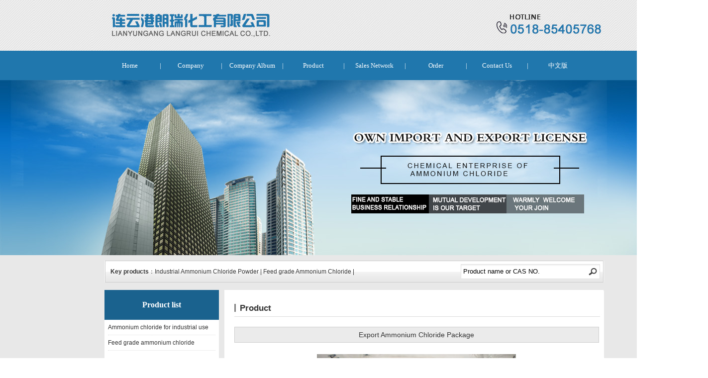

--- FILE ---
content_type: text/html; charset=utf-8
request_url: http://www.langruichem.com/product_detail_en/id/1.html
body_size: 2952
content:
<!DOCTYPE html PUBLIC "-//W3C//DTD XHTML 1.0 Transitional//EN" "http://www.w3.org/TR/xhtml1/DTD/xhtml1-transitional.dtd">
<html xmlns="http://www.w3.org/1999/xhtml">
<head>
<meta http-equiv="Content-Type" content="text/html; charset=utf-8" />
<title>Industrial ammonium chloride | Specializing in industrial ammonium chloride | Particles ammonium chl</title>
<meta name="description"  content="Lianyungang LangRui Chemical Co., Ltd.(original Lianyungang XinTu Chemical Co., Ltd) is located in Lingang Chemical Industrial Park of Jiangsu Province. It has import and export license. It is mainly engaged in operation of industrial ammonium chloride, agricultural particle ammonium chloride, feed grade ammonium chloride and medicine grade ammonium chloride..." lang="en">
<meta name="keywords" content="Industrial ammonium chloride | Specializing in industrial ammonium chloride | Particles ammonium chloride-Lianyungang Langrui Chemical Co., Ltd." lang="en">
<meta name="author" content="qiaonaizhu@163.com">
<meta name="robots" content="index,follow">
<meta name="revisit-after" content="14 days">
<meta name="rating" content="general">
<meta name="distribution" content="global">
<meta name="classification" content="business">
<link rel="stylesheet" type="text/css" href="/Html/css/style.css"  />
<link href="/Html/css/slideshow.css" rel="stylesheet" />
</head>

<body>
<div class="head">
  <div class="head_box">
  <div class="logo"><img src="/Html/images/logo.jpg" title="连云港朗瑞化工有限公司" alt="连云港朗瑞化工有限公司" /></div>
  <div class="head_right_en"></div>
  <div class="clr"></div>
  </div>
</div>

<div class="menu">
  <ul>
  <li><a href="/index_en.html">Home</a></li>
  <li class="menu_interal">|</li>
  <li><a href="/about_en.html">Company</a></li>
  <li class="menu_interal">|</li>
  <li><a href="/photo_en.html">Company Album</a></li>
  <li class="menu_interal">|</li>
  <li><a href="/product_en.html">Product</a></li>
  <li class="menu_interal">|</li>
  <li><a href="/web_en.html">Sales Network</a></li>
  <li class="menu_interal">|</li>
  <li><a href="/order_en.html">Order</a></li>
  <li class="menu_interal">|</li>
  <li><a href="/contact_en.html">Contact Us</a></li>
  <li class="menu_interal">|</li>
  <li><a href="/index.html">中文版</a></li>
  <div class="clr"></div>
  </ul>
</div>



<div class="abanner_en"></div>

<div class="abox">

<div class="abox2">

<div class="mprod_top">
  <div class="mprod_top_left"><strong>Key products</strong>：<a href="/product_detail_en/id/2.html">Industrial Ammonium Chloride Powder</a> | <a href="/product_detail_en/id/1.html">Feed grade Ammonium Chloride</a> | </div>
  <div class="mprod_top_right">
	<form action='/product_search_en.html' method='GET' name="search">
	<input name='title'   type="text" id="search_text" value="Product name or CAS NO." onfocus="if (value =='Product name or CAS NO.'){value =''}"  onblur="if (value ==''){value='Product name or CAS NO.'}" >
	<input type="submit" title="search"  id="search_button" value=""></input>
	<div class="clr"></div>
	</form>
  </div> 
  <div class="clr"></div>
</div>



</div>

<div class="abox3">
  <div class="left">
    <div class="left_top"><a href="/product_en.html">Product list</a></div>
	<div class="left_list">
	  <ul>
	  <li><a href="/product_en.html">

Ammonium chloride for industrial use
</a></li>
	  <li><a href="/product_en.html">Feed grade ammonium chloride</a></li>
	  </ul>
	</div>
	<div class="left_footer_en"></div>
  </div>
 

  <div class="right">
    <div class="right_top"><div>Product</div></div>
	<div class="right_box">
<div  style=" background-color:#EBEBEB; text-align:center;font-size:14px; border:1px solid #ccc; line-height:30px;margin-bottom:20px; font-family:'Arial';">Export Ammonium Chloride Package</div><div align="center"><img style="border:3px solid #fff; max-width:600px;"  src="/Uploads/578476f9af89e.jpg"/></div>
<div><div align="center"><img src="/Public/userfiles/images/2.jpg" style="width: 280px; height: 210px;" /> <img alt="" src="/Public/userfiles/images/pro_13a.jpg" style="width: 280px; height: 210px;" /></div>

<div align="center"><span style="font-family: Geneva, Arial, Helvetica, sans-serif; font-size: 14px; font-weight: bold; line-height: 22px; text-align: -webkit-center; background-color: rgb(247, 247, 247);">Export Ammonium Chloride Package</span></div>

<table align="center" border="0" cellpadding="0" cellspacing="0" width="98%">
	<tbody>
		<tr>
			<td>&nbsp;</td>
		</tr>
		<tr>
			<td>&nbsp;</td>
		</tr>
		<tr>
			<td class="style4" valign="top">
			<p>　　Reveal the crystallization of the colorless or white powder is the crystallization of ； salty, cool ； have get wet. it is incorporated in the water in the light aqua. ethanol<br style="margin: 0px; padding: 0px;" />
			<strong style="margin: 0px; padding: 0px;">General name</strong>&nbsp;:</p>

			<p style="margin: 0px; padding: 0px; font-family: Geneva, Arial, Helvetica, sans-serif; line-height: 25px;">　　Ammonium Chloride&nbsp;<br style="margin: 0px; padding: 0px;" />
			<strong style="margin: 0px; padding: 0px;">Type of</strong>&nbsp;:</p>

			<p style="margin: 0px; padding: 0px; font-family: Geneva, Arial, Helvetica, sans-serif; line-height: 25px;">　　53.49<br style="margin: 0px; padding: 0px;" />
			<strong style="margin: 0px; padding: 0px;">Chemical formula</strong>&nbsp;:</p>

			<p style="margin: 0px; padding: 0px; font-family: Geneva, Arial, Helvetica, sans-serif; line-height: 25px;">　　NH4Cl<br style="margin: 0px; padding: 0px;" />
			<strong style="margin: 0px; padding: 0px;">Alias</strong>&nbsp;:</p>

			<p style="margin: 0px; padding: 0px; font-family: Geneva, Arial, Helvetica, sans-serif; line-height: 25px;">　　Common Name : Electricity Salt ; Electrical powder ; Good Salt<br style="margin: 0px; padding: 0px;" />
			<strong style="margin: 0px; padding: 0px;">Nature</strong>&nbsp;:<br style="margin: 0px; padding: 0px;" />
			Colorless crystalline or the cube of white crystalline powder, slightly bitter flavor, cold and salt are soluble in water, a ph value is normally 5 to 6. the relative density of about .</p>

			<p style="margin: 0px; padding: 0px; font-family: Geneva, Arial, Helvetica, sans-serif; line-height: 25px;"><strong style="margin: 0px; padding: 0px;">Ammonium Chloride Industrial Grade</strong><strong style="margin: 0px; padding: 0px;">&nbsp;</strong>:</p>

			<table bgcolor="#CCCCCC" border="0" cellpadding="1" cellspacing="1" style="margin: 0px; padding: 0px; font-family: Geneva, Arial, Helvetica, sans-serif; line-height: 25px;" width="80%">
				<tbody style="margin: 0px; padding: 0px;">
					<tr style="margin: 0px; padding: 0px;">
						<td bgcolor="#FFFFFF" style="margin: 0px; padding: 0px 0px 0px 8px; font-size: 12px;"><strong style="margin: 0px; padding: 0px;">ITEMS</strong></td>
						<td bgcolor="#FFFFFF" style="margin: 0px; padding: 0px 0px 0px 8px; font-size: 12px;"><strong style="margin: 0px; padding: 0px;">STANDARD DATA</strong></td>
						<td bgcolor="#FFFFFF" style="margin: 0px; padding: 0px 0px 0px 8px; font-size: 12px;"><strong style="margin: 0px; padding: 0px;">ACTUAL DATA</strong></td>
					</tr>
					<tr style="margin: 0px; padding: 0px;">
						<td bgcolor="#FFFFFF" style="margin: 0px; padding: 0px 0px 0px 8px; font-size: 12px;">CONTENT(NH4Cl)(ON DRY BASIS)</td>
						<td bgcolor="#FFFFFF" style="margin: 0px; padding: 0px 0px 0px 8px; font-size: 12px;">&ge; 99.5PCT</td>
						<td bgcolor="#FFFFFF" style="margin: 0px; padding: 0px 0px 0px 8px; font-size: 12px;">99.6PCT</td>
					</tr>
					<tr style="margin: 0px; padding: 0px;">
						<td bgcolor="#FFFFFF" style="margin: 0px; padding: 0px 0px 0px 8px; font-size: 12px;">MOISTURE</td>
						<td bgcolor="#FFFFFF" style="margin: 0px; padding: 0px 0px 0px 8px; font-size: 12px;">&le;0.3PCT</td>
						<td bgcolor="#FFFFFF" style="margin: 0px; padding: 0px 0px 0px 8px; font-size: 12px;">0.16PCT</td>
					</tr>
					<tr style="margin: 0px; padding: 0px;">
						<td bgcolor="#FFFFFF" style="margin: 0px; padding: 0px 0px 0px 8px; font-size: 12px;">HEAVY METALS(As Pb)</td>
						<td bgcolor="#FFFFFF" style="margin: 0px; padding: 0px 0px 0px 8px; font-size: 12px;">&le;0.0005PCT</td>
						<td bgcolor="#FFFFFF" style="margin: 0px; padding: 0px 0px 0px 8px; font-size: 12px;">&le;0.0005PCT</td>
					</tr>
					<tr style="margin: 0px; padding: 0px;">
						<td bgcolor="#FFFFFF" style="margin: 0px; padding: 0px 0px 0px 8px; font-size: 12px;">SODIUM CHLORIDE</td>
						<td bgcolor="#FFFFFF" style="margin: 0px; padding: 0px 0px 0px 8px; font-size: 12px;">&le;0.4PCT</td>
						<td bgcolor="#FFFFFF" style="margin: 0px; padding: 0px 0px 0px 8px; font-size: 12px;">0.23PCT</td>
					</tr>
					<tr style="margin: 0px; padding: 0px;">
						<td bgcolor="#FFFFFF" style="margin: 0px; padding: 0px 0px 0px 8px; font-size: 12px;">IRON</td>
						<td bgcolor="#FFFFFF" style="margin: 0px; padding: 0px 0px 0px 8px; font-size: 12px;">&le;0.001PCT</td>
						<td bgcolor="#FFFFFF" style="margin: 0px; padding: 0px 0px 0px 8px; font-size: 12px;">&le;0.0005PCT</td>
					</tr>
					<tr style="margin: 0px; padding: 0px;">
						<td bgcolor="#FFFFFF" style="margin: 0px; padding: 0px 0px 0px 8px; font-size: 12px;">SULPHATE(As SO4)</td>
						<td bgcolor="#FFFFFF" style="margin: 0px; padding: 0px 0px 0px 8px; font-size: 12px;">&le;0.02</td>
						<td bgcolor="#FFFFFF" style="margin: 0px; padding: 0px 0px 0px 8px; font-size: 12px;">0.01</td>
					</tr>
					<tr style="margin: 0px; padding: 0px;">
						<td bgcolor="#FFFFFF" style="margin: 0px; padding: 0px 0px 0px 8px; font-size: 12px;">RESIDUE ON IGNITION</td>
						<td bgcolor="#FFFFFF" style="margin: 0px; padding: 0px 0px 0px 8px; font-size: 12px;">&le;0.4</td>
						<td bgcolor="#FFFFFF" style="margin: 0px; padding: 0px 0px 0px 8px; font-size: 12px;">0.21</td>
					</tr>
					<tr style="margin: 0px; padding: 0px;">
						<td bgcolor="#FFFFFF" style="margin: 0px; padding: 0px 0px 0px 8px; font-size: 12px;">PH</td>
						<td bgcolor="#FFFFFF" style="margin: 0px; padding: 0px 0px 0px 8px; font-size: 12px;">4.0-5.8</td>
						<td bgcolor="#FFFFFF" style="margin: 0px; padding: 0px 0px 0px 8px; font-size: 12px;">5.6</td>
					</tr>
				</tbody>
			</table>
			</td>
		</tr>
	</tbody>
</table>
</div>
<div align="center" style="padding-top:10px; "><img src="/Html/images/order.gif" style=" padding-bottom:6px; padding-right:5px; vertical-align:middle;" /><a href="/order_en.html" style="padding-right:50px;">Order</a><img src="/Html/images/back.gif" style=" padding-bottom:3px;padding-right:3px; vertical-align:middle;" /><a href="javascript:history.back()">Back</a></div>
	</div>
  </div>
  <div class="clr"></div>
</div>

</div>




<div class="footer"><a href="/index_en.html">Home</a> | 
<a href="/about_en.html">Company</a> | 
<a href="/photo_en.html">Company Album</a> | 
<a href="/product_en.html">Product</a> | 
<a href="/web_en.html">Sales Network</a> | 
<a href="/oil_en.html">Import Olive Oil</a> | 
<a href="/order_en.html">Order</a> | 
<a href="/contact_en.html">Contact Us</a> | 
<a href="/index.html">中文版</a><br/>
<a href="http://xintuchem0518.cn.chemnet.com/show/" target="_blank">LIANYUNGANG LANGRUI CHEMICAL CO., LTD</a> All Rights Reserved (C)2016 Supported by <a href="http://www.chemnet.com" target="_blank">ChemNetChina</a> <a href="http://www.toocle.com" target="_blank">Toocle</a> <a href="/zzq/index.html" target="_blank">Copyright Notice</a>
</div>
<div align="center">
	<script id="jsgovicon" src="http://odr.jsdsgsxt.gov.cn:8081/mbm/app/main/electronic/js/govicon.js?siteId=74a8bcc0ac954e51ab74e78bbac456b2&width=60&height=80&type=1" type="text/javascript" charset="utf-8"></script>
</div>
</body>
</html>

--- FILE ---
content_type: text/css
request_url: http://www.langruichem.com/Html/css/style.css
body_size: 2259
content:
@charset "utf-8";
/* CSS Document */
body, div, dl, dt, dd, ul, ol, li, h1, h2, h3, h4, h5, h6, 
pre, form, fieldset, input, textarea, p, blockquote, th,td, { 
 padding: 0;
 margin: 0;}
 
fieldset, img { 
 border: 0;}
 
ol, ul {margin:0;padding:0;list-style: none;}
li{list-style: none;} 
p{ margin: 0px;padding: 0px;}
a{text-decoration:none;outline:none;color:#333333;} 
textarea{resize:none;}
textarea:focus{ outline:none;}
input{resize:none;}
input:focus{outline:none;}


.clear{ clear:both;}
.clr{ clear:both;height:0; line-height:0; font-size:0; overflow:hidden;}
.style1{ color:#33CC66;  font-weight:bold;}
.style2{ color:#0A6FE1;  font-weight:bold;}
.style3{ color:#FF0000;}



 
body{
    width:1423px;
	margin:0 auto;
	font-size: 12px;
	padding: 0px;
	margin-top: 0px;
	margin-right: auto!important;
	margin-bottom: 0px;
	margin-left: auto!important;
	font-family:Arial,"宋体", Helvetica, sans-serif;
	text-decoration: none;
	color:#333333;
	line-height:25px;
	 position:relative;}

.newspage {
 width:100%; DISPLAY: block; padding:10px 0; TEXT-ALIGN: center; clear:both
}
.newspage A { 
BORDER-RIGHT: #999 1px solid; PADDING-RIGHT: 5px; BORDER-TOP: #999 1px solid; PADDING-LEFT: 5px; BACKGROUND: #fff; PADDING-BOTTOM: 2px; font-family:"微软雅黑"; BORDER-LEFT: #999 1px solid; COLOR: #666; MARGIN-RIGHT: 2px; PADDING-TOP: 2px; BORDER-BOTTOM: #999 1px solid
}
.newspage A:hover {
BORDER-RIGHT: #fff 1px solid; BORDER-TOP: #fff 1px solid; BACKGROUND: #1a628e; BORDER-LEFT: #fff 1px solid; COLOR: #FFFFFF; BORDER-BOTTOM: #fff 1px solid; TEXT-DECORATION: none
}
.newspage A:active {
BORDER-RIGHT: #666 1px solid; BORDER-TOP: #666 1px solid; BACKGROUND:#1a628e; BORDER-LEFT: #666 1px solid; COLOR: #FFFFFF; BORDER-BOTTOM: #666 1px solid
}
.newspage SPAN.current {
BORDER-RIGHT: #666 1px solid; PADDING-RIGHT: 5px; BORDER-TOP: #666 1px solid; PADDING-LEFT: 5px; FONT-WEIGHT: bold; BACKGROUND:#1a628e; PADDING-BOTTOM: 2px; BORDER-LEFT: #666 1px solid; COLOR: #fff; MARGIN-RIGHT: 2px; PADDING-TOP: 2px; BORDER-BOTTOM: #666 1px solid
}
.newspage SPAN.disabled {
BORDER-RIGHT: #fff 1px solid; PADDING-RIGHT: 5px; BORDER-TOP: #fff 1px solid; PADDING-LEFT: 5px; PADDING-BOTTOM: 2px; BORDER-LEFT: #fff 1px solid; COLOR: #666; MARGIN-RIGHT: 2px; PADDING-TOP: 2px; BORDER-BOTTOM: #fff 1px solid
}
/*---------------------------index-----------------------*/
.head{ background:url(../images/head_bg.jpg) repeat-x scroll center; height:102px;}
.head_box{ width:1004px; margin:0 auto; }
.logo{ float:left;}
.head_right{ float:left; background:url(../images/head_right_bg_zh.jpg) no-repeat scroll center; width:664px; height:102px; }
.head_right_en{ float:left; background:url(../images/head_right_bg_en.jpg) no-repeat scroll center; width:664px; height:102px; }

.menu{ background-color:#2077ad; }
.menu ul{width:1022px; margin:0 auto;}
.menu ul li{ float:left; text-align:center;line-height:59px;font-size:13px;color:#fff;font-family:"微软雅黑";}
.menu ul li.menu_interval{ width:5px; cursor:pointer;}
.menu ul li a{ color:#fff; display:block;width:120px;}

.yc-mod-slider{width:1004px; margin:0 auto;}


.mprod{background:url(../images/mprod_bg.jpg) repeat-x scroll center; height:330px;}
.mprod_box{ width:1004px; margin:0 auto; }
.mprod_top{ padding-top:11px;background:url(../images/bnext_bg.jpg) no-repeat scroll center bottom; line-height:44px;}
.mprod_top_left{ float:left; padding-left:12px; }
.mprod_top_left a{}
.mprod_top_right{ float:right; padding-top:7px; padding-right:8px;}
#search_text{border:0; padding:0; margin:0; background:url(../images/stext_bg.jpg) no-repeat scroll center; width:238px; height:30px; line-height:30px; padding:0 5px; float:left;}
#search_button{border:0; padding:0; margin:0; background:url(../images/sbutton_bg.jpg) no-repeat scroll center; width:32px; height:30px;float:left;}
.mprod_body{ background:url(../images/prod_box_bg_zh.jpg) no-repeat scroll center; height:275px;}
.mprod_body_en{ background:url(../images/prod_box_bg_en.jpg) no-repeat scroll center; height:275px;}


.clearfix{ clear:both;}
.s_pro_pp1{ float:left; font-size:18px; color:#2377b3;font-family:"微软雅黑"; font-weight:bold; line-height:19px; margin-top:17px;}
.s_pro_pp1 span{ font-size:12px; color:#adadad; font-weight:normal;}


.mprod_body_top{ float:right;margin-top:28px;}

#jsweb8_cn_left{overflow:hidden;width:952px; margin:0 auto; padding-top:20px;}
.mpord_box{ width:156px;}
.mpord_img img{width:156px; height:140px;}
.mpord_title{ height:30px; line-height:30px; background-color:#fff; text-align:center;}

.mabout{background:url(../images/mabout_bg_zh.jpg) no-repeat scroll center; height:460px;}
.mabout_en{background:url(../images/mabout_bg_en.jpg) no-repeat scroll center; height:460px;}
.mabout_box{ width:1004px; height:460px; margin:0 auto; position:relative;}

.xint_p1{ font-size:19px; color:#444847; font-weight:bold; position:absolute; top:34px; left:18px;font-family:"微软雅黑";}
.xint_p2{ font-size:19px; color:white; font-weight:bold; position:absolute; top:59px; left:718px;font-family:"微软雅黑";}

.mabout_content{ padding-left:195px; padding-top:50px; width:460px;}
.mabout_top{ text-align:right; line-height:12px; padding-bottom:35px;}
.mabout_body p{ text-indent:24px;}

.mo_box{width:1004px; margin:0 auto; background:url(../images/mo_box_bg_zh.jpg) no-repeat scroll center; height:271px;position:relative;}
.xint_p3{ font-size:19px; color:white; font-weight:bold; position:absolute; top:34px; left:46px;font-family:"微软雅黑";}
.xint_p4{ font-size:19px; color:#2077ad; font-weight:bold; position:absolute; top:34px; left:711px;font-family:"微软雅黑";}

.mo_box_en{width:1004px; margin:0 auto; background:url(../images/mo_box_bg_en.jpg) no-repeat scroll center; height:271px;position:relative;}
.mcontact{ position:absolute; left:255px; top:38px; width:413px;}
.mcontact_top{ text-align:right; padding-right:18px; line-height:12px; padding-bottom:40px;}
.mail{ position:absolute; left:710px; top:86px; width:277px;}
.mail span{ color:#2077ad; font-weight:bold; padding-right:3px;}

.footer{ background-color:#2077ad; padding:15px 0; text-align:center; color:#fff;}
.footer a{color:#fff;}

.abanner{background:url(../images/abnner.jpg) no-repeat scroll center; height:352px;}
.abanner_en{background:url(../images/abnner_en.jpg) no-repeat scroll center; height:352px;}

.abox{ background-color:#e8e8e8; padding-bottom:20px;}
.abox2{width:1004px; margin:0 auto; padding-bottom:15px;}
.abox3{width:1004px; margin:0 auto; }

.left{ float:left; width:230px;}
.left_top{ background-color:#1a628e; line-height:60px; text-align:center;}
.left_top a{ color:#fff; font-size:16px; font-family:"微软雅黑"; font-weight:bold;}
.left_list{ background-color:#fff; padding:0 7px; padding-bottom:20px;}
.left_list ul li{ border-bottom:1px dotted #dadada; line-height:30px;}
.left_list ul li span{ padding-left:29px; padding-right:8px;}

.left_footer{background:url(../images/left_footer_bg_zh.jpg) no-repeat scroll center; height:90px;}
.left_footer_en{background:url(../images/left_footer_bg_en.jpg) no-repeat scroll center; height:90px;}
.right{ float:right; width:763px;}
.right_top{background:url(../images/right_top_bg.jpg) no-repeat scroll center; height:54px;}
.right_top div{ padding-top:28px; padding-left:31px; line-height:17px; font-size:17px; font-weight:bold;}
.right_box{ background-color:#fff; padding-left:20px; padding-right:10px; padding-top:20px; padding-bottom:20px;}
.about{background:url(../images/about_bg.jpg) no-repeat scroll center bottom; padding:20px 250px 124px 20px;  min-height:300px; background-color:#fff;}
.about_en{background:url(../images/about_bg.jpg) no-repeat scroll center bottom; padding:20px 250px 124px 20px;  min-height:300px; background-color:#fff;}
.about p{ text-indent:24px;}

.prod_box{ border:1px solid #ccc; border-radius:5px; padding:4px; width:200px; margin-bottom:30px;}
.prod_img img{ width:200px; height:150px;}
.prod_title{ width:200px; line-height:30px; text-align:center;}

.contact_list{ background:url(../images/contact_img_bg0.png) no-repeat scroll right center;}
.contact_list_box{ border-bottom:1px dotted #ccc;background:url(../images/contact_list_bg3.png) no-repeat scroll 5px center; padding-left:20px; width:500px;  }


--- FILE ---
content_type: text/css
request_url: http://www.langruichem.com/Html/css/slideshow.css
body_size: 547
content:

div.wrapper { width: 1423px; margin: 0 auto; position: relative; }
.fn-clear { zoom: 1; }
.box_skitter { position: relative; background: none; }
    .box_skitter ul { display: none; }
    .box_skitter .container_skitter { overflow: hidden; position: relative; }
    .box_skitter .image { overflow: hidden; }
        .box_skitter .image img { display: none; }
    .box_skitter .box_clone { position: absolute; top: 0; left: 0; width: 100px; overflow: hidden; display: none; z-index: 20; }
        .box_skitter .box_clone img { position: absolute; top: 0; left: 0; z-index: 20; }
    .box_skitter .prev_button { position: absolute; top: 50%; left: 5px; z-index: 100; width: 57px; height: 62px; overflow: hidden; text-indent: -9999em; margin-top: -25px; background: url(../images/prev.png) no-repeat left top !important; }
    .box_skitter .next_button { position: absolute; top: 50%; right: 5px; z-index: 100; width: 57px; height: 62px; overflow: hidden; text-indent: -9999em; margin-top: -25px; background: url(../images/next.png) no-repeat left top !important; }
    .box_skitter .label_skitter { z-index: 150; position: absolute; display: none; }
.loading { position: absolute; top: 50%; right: 50%; z-index: 10000; margin: -16px -16px; color: #fff; text-indent: -9999em; overflow: hidden; background: url(../images/ajax-loader.gif) no-repeat left top; width: 31px; height: 31px; }
#slideshow { width: 1423px; height: 352px; }
    #slideshow ul { display: none; }
